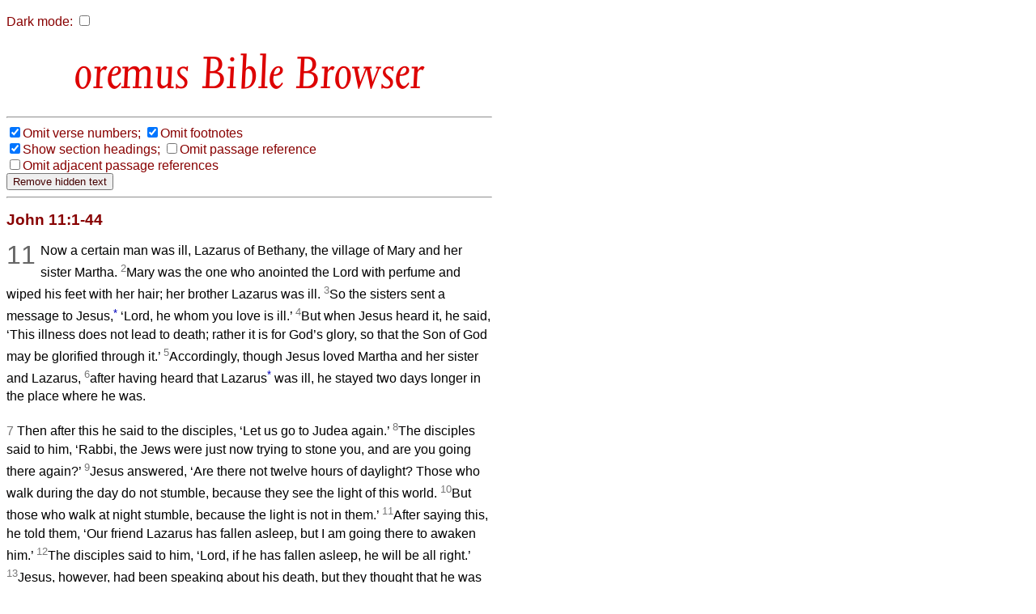

--- FILE ---
content_type: text/html
request_url: https://bible.oremus.org/?ql=511590005
body_size: 18783
content:
<!DOCTYPE html PUBLIC "-//W3C//DTD XHTML 1.0 Transitional//EN" "http://www.w3.org/TR/xhtml1/DTD/xhtml1-transitional.dtd">
<html xmlns="http://www.w3.org/1999/xhtml">
  <head>
    <meta http-equiv="Content-Type" content="text/html; charset=UTF-8" />
    <meta name="viewport" content="width=device-width, initial-scale=1.0, maximum-scale=1.0, user-scalable=0" />
    <title>oremus Bible Browser : John 11:1-44</title>
    <link rel="stylesheet" href="/bible.css" type="text/css" media="all" />
    <link rel="stylesheet" href="/bscreen.css" type="text/css" media="screen" />
    <link rel="stylesheet" href="/bprint.css" type="text/css" media="print" />
    <link rel="stylesheet" href="/obb/obb.css" type="text/css" media="all" />
    <link rev="made" href="mailto:biblemail@oremus.org" />
    <script type="text/javascript" src="/bible.js?10"></script>
  </head>
  <body class="dmtog" onLoad="bStart();">

    <script language="JavaScript">
      var ol_sticky=1;var ol_cap="footnote";
      ol_fixx=610;var ol_offsety=-25;ol_fgcolor="#FFEEEE";
      ol_bgcolor="#880000";ol_textcolor="black";ol_textsize="-1";ol_closecolor="#FFEEEE";
    </script>

    <div id="overDiv" style="position:absolute; visibility:hidden; z-index:1000;"></div>
    <script language="JavaScript" src="overlib_mini.js"><!-- overLIB (c) Erik Bosrup --></script>

    <script type="text/javascript">

       var dark = false;
       function init_dark()
       {
          var cdark = b_get_cookie( 'darkmode' );
          if ( cdark && cdark == 'true' )
          {
             darkToggle();
          }
       }

       function b_set_cookie( name, value, expires, path, domain, secure )
       {
          // set time, in milliseconds
          var today = new Date();
          today.setTime( today.getTime() );

           /*
              if the expires variable is set, make the correct
              expires time, the current script below will set
              it for x number of days, to make it for hours,
              delete * 24, for minutes, delete * 60 * 24
           */
           if ( expires )
           {
              expires = expires * 1000 * 60 * 60 * 24;
           }
           var expires_date = new Date( today.getTime() + (expires) );

           document.cookie = name + "=" +escape( value ) +
               ( ( expires ) ? ";expires=" + expires_date.toGMTString() : "" ) +
               ( ( path ) ? ";path=" + path : "" ) +
               ( ( domain ) ? ";domain=" + domain : "" ) +
               ( ( secure ) ? ";secure" : "" );
       }


       function b_get_cookie( check_name )
       {
          // first split this cookie up into name/value pairs
          // note: document.cookie only returns name=value, not the other components
          var a_all_cookies = document.cookie.split( ';' );
          var a_temp_cookie = '';
          var cookie_name = '';
          var cookie_value = '';
          var b_cookie_found = false; // set boolean t/f default f
         
          for ( i = 0; i < a_all_cookies.length; i++ )
          {
             // now split apart each name=value pair
             a_temp_cookie = a_all_cookies[i].split( '=' );
           
             // and trim left/right whitespace while we are at it
             cookie_name = a_temp_cookie[0].replace(/^\s+|\s+$/g, '');
           
             // if the extracted name matches passed check_name
             if ( cookie_name == check_name )
             {
                b_cookie_found = true;
                // we need to handle case where cookie has no value but exists (no = sign, that is):
                if ( a_temp_cookie.length > 1 )
                {
                   cookie_value = unescape( a_temp_cookie[1].replace(/^\s+|\s+$/g, '') );
                }
                // note that in cases where cookie is initialized but no value, null is returned
                return cookie_value;
                break;
             }
             a_temp_cookie = null;
             cookie_name = '';
          }
          if ( ! b_cookie_found )
          {
             return null;
          }
       }

       function darkToggle()
       {
	   if ( dark )
	   {
             dark = false;

             dmStyleClassToggle( 'dmtog', '#FFFFFF', '#880000' );
             dmStyleClassToggle( 'bibletext', '#FFFFFF', '#010000' );
             dmStyleClassToggle( 'dmtog2', '', '#880000' );
             dmStyleClassToggle( 'obb', '', '#DD0000' );
             dmStyleClassToggle( 'search', '', '#440000' );
             dmStyleClassToggle( 'credits', '#FFFFFF', '#440000' );
             dmStyleClassToggle( 'screencredits', '', '#440000' );

             dmStyleTagToggle( 'h2', '', '#880000' );
             dmStyleTagToggle( 'h3', '', '#880000' );
             dmStyleTagToggle( 'a', '', '#0000BB' );

             document.getElementById( "dark-checkbox" ).checked = false;
	   }
           else
           {
             dark = true;

             dmStyleClassToggle( 'dmtog', '#222222', '#CCCCCC' );
             dmStyleClassToggle( 'bibletext', '#222222', '#CCCCCC' );
             dmStyleClassToggle( 'dmtog2', '', '#EECCCC' );
             dmStyleClassToggle( 'obb', '', '#FF9999' );
             dmStyleClassToggle( 'search', '', '#EECCCC' );
             dmStyleClassToggle( 'credits', '#222222', '#CCCCCC' );
             dmStyleClassToggle( 'screencredits', '#222222', '#CCCCCC' );

             dmStyleTagToggle( 'h2', '', '#EECCCC' );
             dmStyleTagToggle( 'h3', '', '#EECCCC' );
             dmStyleTagToggle( 'a', '', '#8888BB' );

             document.getElementById( "dark-checkbox" ).checked = true;
           }
           b_set_cookie( 'darkmode', dark, '3652', '/', '', '' );
       }

       function dmStyleClassToggle( className, bgColor, fgColor )
       {
             const togs = document.getElementsByClassName( className );
             for ( let tog of togs )
             {
                 if ( bgColor )
                 {
                     tog.style.backgroundColor = bgColor;
                 }
                 if ( fgColor )
                 {
                     tog.style.color = fgColor;
                 }
             }
       }

       function dmStyleTagToggle( tagName, bgColor, fgColor )
       {
             const els = document.getElementsByTagName( tagName );
             for ( let el of els )
             {
                 if ( bgColor )
                 {
                     el.style.backgroundColor = bgColor;
                 }
                 if ( fgColor )
                 {
                     el.style.color = fgColor;
                 }
             }
       }


       function bStart()
       {
           FormLoad();
           init_dark();     
       }

    </script>

<p id="dcheck">
  <label for="dark-checkbox">Dark mode:</label>

    <input type="checkbox" name="dark" id="dark-checkbox" onclick="darkToggle();">
</p>
    <script language="JavaScript">
      function setVis()
      {
        changeElementVisibility('sect');

      }
    </script>
<h1 align="center" id="h1screen">
<span class="obb" style="font-size: 65px; color: #D00"> Bible Browser</span>
</h1>
<hr class="quicklink" /><div class="visbuttons"><nobr><label><input type="checkbox" name="vnum" value="no" checked="checked" id="vnum" onclick="changeElementVisibility('vnum')" /></label><label for="vnum">Omit&nbsp;verse&nbsp;numbers;</label></nobr>
<nobr><label><input type="checkbox" name="fnote" value="no" checked="checked" id="fnote" onclick="changeElementVisibility('fnote')" /></label><label for="fnote">Omit&nbsp;footnotes</label></nobr>
<br />
<nobr><label><input type="checkbox" name="headings" value="yes" checked="checked" id="headings" onclick="changeElementVisibility('sect')" /></label><label for="headings">Show&nbsp;section&nbsp;headings;</label></nobr>
<nobr><label><input type="checkbox" name="show_ref" value="no" id="ref" onclick="changeElementVisibility('passageref')" /></label><label for="ref">Omit&nbsp;passage&nbsp;reference</label></nobr>
<br />
<nobr><label><input type="checkbox" name="show_adj" value="no" id="adj" onclick="changeElementVisibility('adj')" /></label><label for="adj">Omit&nbsp;adjacent&nbsp;passage&nbsp;references</label></nobr>
<form onSubmit="removeHidden();return false;"><input type="submit" value="Remove hidden text" /></form><hr />
</div><!-- class="visbuttons" -->
<div class="bible dmtog">

<h2 class="passageref">John 11:1-44</h2>

<div class="bibletext">
<p>

<!-- <CN>11</CN> --><h2 class="plus-S sectVis">The Death of Lazarus</h2><p><span class="cc vnumVis">11</span>Now a certain man was ill, Lazarus of Bethany, the village of Mary and her sister Martha.
<sup class="ww vnumVis">2</sup>Mary was the one who anointed the Lord with perfume and wiped his feet with her hair; her brother Lazarus was ill.
<sup class="ww vnumVis">3</sup>So the sisters sent a message to Jesus,<a href="javascript:void(0);" onmouseover="return overlib('Gk<span class=thinspace> </span><em>him</em>');" onmouseout="return nd();"><sup class="fnote">*</sup></a> &#145;Lord, he whom you love is ill.&#146;
<sup class="ww vnumVis">4</sup>But when Jesus heard it, he said, &#145;This illness does not lead to death; rather it is for God&#146;s glory, so that the Son of God may be glorified through it.&#146;
<sup class="ww vnumVis">5</sup>Accordingly, though Jesus loved Martha and her sister and Lazarus,
<sup class="ww vnumVis">6</sup>after having heard that Lazarus<a href="javascript:void(0);" onmouseover="return overlib('Gk<span class=thinspace> </span><em>he</em>');" onmouseout="return nd();"><sup class="fnote">*</sup></a> was ill, he stayed two days longer in the place where he was.
</p><p><span class="vv vnumVis">7&nbsp;</span>Then after this he said to the disciples, &#145;Let us go to Judea again.&#146;
<sup class="ww vnumVis">8</sup>The disciples said to him, &#145;Rabbi, the Jews were just now trying to stone you, and are you going there again?&#146;
<sup class="ww vnumVis">9</sup>Jesus answered, &#145;Are there not twelve hours of daylight? Those who walk during the day do not stumble, because they see the light of this world.
<sup class="ww vnumVis">10</sup>But those who walk at night stumble, because the light is not in them.&#146;
<sup class="ww vnumVis">11</sup>After saying this, he told them, &#145;Our friend Lazarus has fallen asleep, but I am going there to awaken him.&#146;
<sup class="ww vnumVis">12</sup>The disciples said to him, &#145;Lord, if he has fallen asleep, he will be all right.&#146;
<sup class="ww vnumVis">13</sup>Jesus, however, had been speaking about his death, but they thought that he was referring merely to sleep.
<sup class="ww vnumVis">14</sup>Then Jesus told them plainly, &#145;Lazarus is dead.
<sup class="ww vnumVis">15</sup>For your sake I am glad I was not there, so that you may believe. But let us go to him.&#146;
<sup class="ww vnumVis">16</sup>Thomas, who was called the Twin,<a href="javascript:void(0);" onmouseover="return overlib('Gk<span class=thinspace> </span><em>Didymus</em>');" onmouseout="return nd();"><sup class="fnote">*</sup></a> said to his fellow-disciples, &#145;Let us also go, that we may die with him.&#146;
<!-- <VN>17</VN> --><h2 class="plus-S sectVis">Jesus the Resurrection and the Life</h2><p><span class="vv vnumVis">17&nbsp;</span>When Jesus arrived, he found that Lazarus<a href="javascript:void(0);" onmouseover="return overlib('Gk<span class=thinspace> </span><em>he</em>');" onmouseout="return nd();"><sup class="fnote">*</sup></a> had already been in the tomb for four days.
<sup class="ww vnumVis">18</sup>Now Bethany was near Jerusalem, some two miles<a href="javascript:void(0);" onmouseover="return overlib('Gk<span class=thinspace> </span><em>fifteen stadia</em>');" onmouseout="return nd();"><sup class="fnote">*</sup></a> away,
<sup class="ww vnumVis">19</sup>and many of the Jews had come to Martha and Mary to console them about their brother.
<sup class="ww vnumVis">20</sup>When Martha heard that Jesus was coming, she went and met him, while Mary stayed at home.
<sup class="ww vnumVis">21</sup>Martha said to Jesus, &#145;Lord, if you had been here, my brother would not have died.
<sup class="ww vnumVis">22</sup>But even now I know that God will give you whatever you ask of him.&#146;
<sup class="ww vnumVis">23</sup>Jesus said to her, &#145;Your brother will rise again.&#146;
<sup class="ww vnumVis">24</sup>Martha said to him, &#145;I know that he will rise again in the resurrection on the last day.&#146;
<sup class="ww vnumVis">25</sup>Jesus said to her, &#145;I am the resurrection and the life.<a href="javascript:void(0);" onmouseover="return overlib('Other ancient authorities lack <em>and the life</em>');" onmouseout="return nd();"><sup class="fnote">*</sup></a> Those who believe in me, even though they die, will live,
<sup class="ww vnumVis">26</sup>and everyone who lives and believes in me will never die. Do you believe this?&#146;
<sup class="ww vnumVis">27</sup>She said to him, &#145;Yes, Lord, I believe that you are the Messiah,<a href="javascript:void(0);" onmouseover="return overlib('Or<span class=thinspace> </span><em>the Christ</em>');" onmouseout="return nd();"><sup class="fnote">*</sup></a> the Son of God, the one coming into the world.&#146;
<!-- <VN>28</VN> --><h2 class="plus-S sectVis">Jesus Weeps</h2><p><span class="vv vnumVis">28&nbsp;</span>When she had said this, she went back and called her sister Mary, and told her privately, &#145;The Teacher is here and is calling for you.&#146;
<sup class="ww vnumVis">29</sup>And when she heard it, she got up quickly and went to him.
<sup class="ww vnumVis">30</sup>Now Jesus had not yet come to the village, but was still at the place where Martha had met him.
<sup class="ww vnumVis">31</sup>The Jews who were with her in the house, consoling her, saw Mary get up quickly and go out. They followed her because they thought that she was going to the tomb to weep there.
<sup class="ww vnumVis">32</sup>When Mary came where Jesus was and saw him, she knelt at his feet and said to him, &#145;Lord, if you had been here, my brother would not have died.&#146;
<sup class="ww vnumVis">33</sup>When Jesus saw her weeping, and the Jews who came with her also weeping, he was greatly disturbed in spirit and deeply moved.
<sup class="ww vnumVis">34</sup>He said, &#145;Where have you laid him?&#146; They said to him, &#145;Lord, come and see.&#146;
<sup class="ww vnumVis">35</sup>Jesus began to weep.
<sup class="ww vnumVis">36</sup>So the Jews said, &#145;See how he loved him!&#146;
<sup class="ww vnumVis">37</sup>But some of them said, &#145;Could not he who opened the eyes of the blind man have kept this man from dying?&#146;
<!-- <VN>38</VN> --><h2 class="plus-S sectVis">Jesus Raises Lazarus to Life</h2><p><span class="vv vnumVis">38&nbsp;</span>Then Jesus, again greatly disturbed, came to the tomb. It was a cave, and a stone was lying against it.
<sup class="ww vnumVis">39</sup>Jesus said, &#145;Take away the stone.&#146; Martha, the sister of the dead man, said to him, &#145;Lord, already there is a stench because he has been dead for four days.&#146;
<sup class="ww vnumVis">40</sup>Jesus said to her, &#145;Did I not tell you that if you believed, you would see the glory of God?&#146;
<sup class="ww vnumVis">41</sup>So they took away the stone. And Jesus looked upwards and said, &#145;Father, I thank you for having heard me.
<sup class="ww vnumVis">42</sup>I knew that you always hear me, but I have said this for the sake of the crowd standing here, so that they may believe that you sent me.&#146;
<sup class="ww vnumVis">43</sup>When he had said this, he cried with a loud voice, &#145;Lazarus, come out!&#146;
<sup class="ww vnumVis">44</sup>The dead man came out, his hands and feet bound with strips of cloth, and his face wrapped in a cloth. Jesus said to them, &#145;Unbind him, and let him go.&#146;
</p>

</div><!-- class="bibletext" -->

<div class="adj">
<table border="0" width="100%"><tr><td valign="top" align="right">&lt;&lt;</td><td valign="top" align="left"><form method="post" action="/?ql=511590005" enctype="multipart/form-data"><input type="hidden" name="passage" value="John 10" />
<input type="submit" name="show passage_button" value="John 10" />
<input type="hidden" name="vnum" value="yes"  />
<input type="hidden" name="fnote" value="yes"  />
<input type="hidden" name="headings" value="no"  />
<input type="hidden" name="adj" value=""  />
<input type="hidden" name="version" value="nrsvae" />
</form>
</td><td valign="top" align="right"><form method="post" action="/?ql=511590005" enctype="multipart/form-data"><input type="hidden" name="passage" value="John 11.45-57" />
<input type="submit" name="show passage_button" value="John 11.45-57" />
<input type="hidden" name="vnum" value="yes"  />
<input type="hidden" name="fnote" value="yes"  />
<input type="hidden" name="headings" value="no"  />
<input type="hidden" name="adj" value=""  />
<input type="hidden" name="version" value="nrsvae" />
</form>
</td><td valign="top" align="left">&gt;&gt;</td></tr></table>
</div><!-- class="adj" -->
</div><!-- class="bible" -->

<div class="copyright dmtog">
<hr />
<p class="dmtog">
<cite>New Revised Standard Version Bible: Anglicized Edition</cite>, copyright &copy; 1989, 1995 National Council of the Churches of Christ in the United States of America. Used by permission. All rights reserved worldwide. <a href="http://nrsvbibles.org">http://nrsvbibles.org</a>
</p>
</div><!-- class="copyright" -->

<hr class="quicklink" />
<div class="another">
<p>Enter another bible reference: </p><form method="post" action="/?ql=511590005" enctype="multipart/form-data"><input type="text" name="passage" value="" size="22" maxlength="1024" /><input type="submit" name="show passage_button" value="show passage" />
<input type="hidden" name="vnum" value="yes"  />
<input type="hidden" name="fnote" value="yes"  />
<input type="hidden" name="headings" value="no"  />
<input type="hidden" name="adj" value=""  />
<input type="hidden" name="version" value="nrsvae" />
</form>

</div> <!-- class="another" -->
    <div align="left" class="credits dmtog">
      <hr />
      <div class="screencredits">
	<p class="dmtog">
	  <a href="/">
<span class="obb" style="font-size: 68px; color: #D00; line-height: 0.65em;">obb</span><br />
<span class="obb" style="font-size: 18px; color: #D00">bible browser</span>
</a><br />
	    <a href="mailto:biblemail@oremus.org">biblemail@oremus.org</a><br />
	  v&nbsp;2.9.2<br />
	  30 June 2021
	</p>
      </div>
      <div class="printcredits">
	From the oremus Bible Browser https://bible.oremus.org v2.9.2 30 June 2021.
      </div>
    </div>

  </body>

</html>
